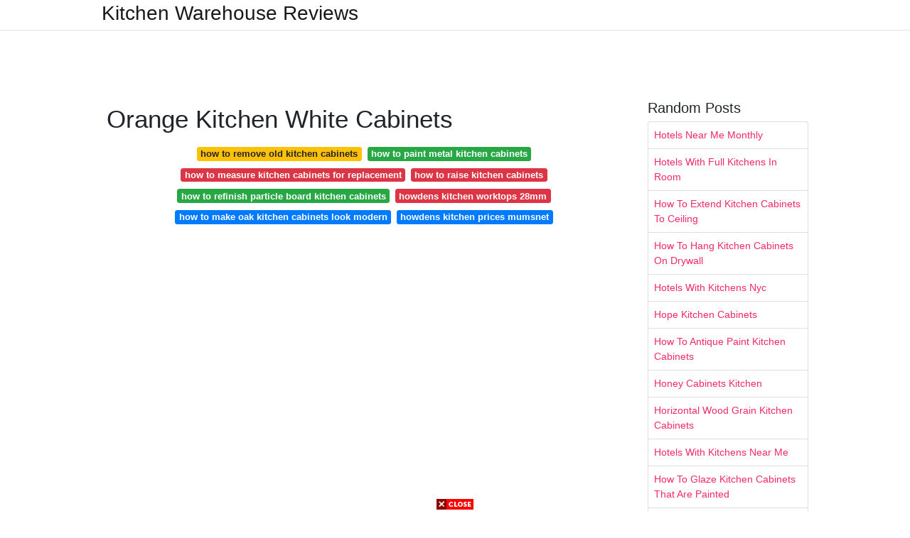

--- FILE ---
content_type: text/html; charset=utf-8
request_url: https://lifecyclekitchendecoration.pages.dev/orange-kitchen-white-cabinets
body_size: 7949
content:
<!DOCTYPE html>
<html lang="en">
<head>
	<!-- Required meta tags -->
	<meta charset="utf-8">
	<meta name="viewport" content="width=device-width, initial-scale=1, shrink-to-fit=no">
	<!-- Bootstrap CSS -->
	<link rel="stylesheet" href="https://cdnjs.cloudflare.com/ajax/libs/twitter-bootstrap/4.4.1/css/bootstrap.min.css" integrity="sha256-L/W5Wfqfa0sdBNIKN9cG6QA5F2qx4qICmU2VgLruv9Y=" crossorigin="anonymous" />
	<link rel="stylesheet" href="https://cdnjs.cloudflare.com/ajax/libs/lightbox2/2.11.1/css/lightbox.min.css" integrity="sha256-tBxlolRHP9uMsEFKVk+hk//ekOlXOixLKvye5W2WR5c=" crossorigin="anonymous" />
	<link href="https://fonts.googleapis.com/css?family=Raleway" rel="stylesheet">	
	<style type="text/css">
body,html{font-family:"Helvetica Neue",Helvetica,Arial,sans-serif;font-size:14px;font-weight:400;background:#fff}img{max-width:100%}.header{padding-bottom:13px;margin-bottom:13px}.container{max-width:1024px}.navbar{margin-bottom:25px;color:#f1f2f3;border-bottom:1px solid #e1e2e3}.navbar .navbar-brand{margin:0 20px 0 0;font-size:28px;padding:0;line-height:24px}.row.content,.row.footer,.row.header{widthx:auto;max-widthx:100%}.row.footer{padding:30px 0;background:0 0}.content .col-sm-12{padding:0}.content .col-md-9s{margin-right:-25px}.posts-image{width:25%;display:block;float:left}.posts-image-content{width:auto;margin:0 15px 35px 0;position:relative}.posts-image:nth-child(5n) .posts-image-content{margin:0 0 35px!important}.posts-image img{width:100%;height:150px;object-fit:cover;object-position:center;margin-bottom:10px;-webkit-transition:.6s opacity;transition:.6s opacity}.posts-image:hover img{opacity:.8}.posts-image:hover h2{background:rgba(0,0,0,.7)}.posts-image h2{z-index:2;position:absolute;font-size:14px;bottom:2px;left:0;right:0;padding:5px;text-align:center;-webkit-transition:.6s opacity;transition:.6s background}.posts-image h2 a{color:#fff}.posts-image-big{display:block;width:100%}.posts-image-big .posts-image-content{margin:0 0 10px!important}.posts-image-big img{height:380px}.posts-image-big h2{text-align:left;padding-left:0;position:relative;font-size:30px;line-height:36px}.posts-image-big h2 a{color:#111}.posts-image-big:hover h2{background:0 0}.posts-image-single .posts-image-content,.posts-image-single:nth-child(5n) .posts-image-content{margin:0 15px 15px 0!important}.posts-image-single p{font-size:12px;line-height:18px!important}.posts-images{clear:both}.list-group li{padding:0}.list-group li a{display:block;padding:8px}.widget{margin-bottom:20px}h3.widget-title{font-size:20px}a{color:#f42966;text-decoration:none}.footer{margin-top:21px;padding-top:13px;border-top:1px solid #eee}.footer a{margin:0 15px}.navi{margin:13px 0}.navi a{margin:5px 2px;font-size:95%}@media  only screen and (min-width:0px) and (max-width:991px){.container{width:auto;max-width:100%}.navbar{padding:5px 0}.navbar .container{width:100%;margin:0 15px}}@media  only screen and (min-width:0px) and (max-width:767px){.content .col-md-3{padding:15px}}@media  only screen and (min-width:481px) and (max-width:640px){.posts-image img{height:90px}.posts-image-big img{height:320px}.posts-image-single{width:33.3%}.posts-image-single:nth-child(3n) .posts-image-content{margin-right:0!important}}@media  only screen and (min-width:0px) and (max-width:480px){.posts-image img{height:80px}.posts-image-big img{height:240px}.posts-image-single{width:100%}.posts-image-single .posts-image-content{margin:0!important}.posts-image-single img{height:auto}}.v-cover{height: 380px; object-fit: cover;}.v-image{height: 200px; object-fit: cover;}.dwn-cover{max-height: 460px; object-fit: cover;}.main{margin-top: 6rem;}.form-inline .form-control{min-width: 300px;}
	</style>
	<title>Orange Kitchen White Cabinets</title>
<script type="application/ld+json">
{
  "@context": "https://schema.org/", 
  "@type": "Article", 
  "author": {
    "@type": "Person",
    "name": "James"
  },
  "headline": "Orange Kitchen White Cabinets",
  "datePublished": "2021-09-23",
  "image": "https://i.pinimg.com/originals/b0/6f/63/b06f635d334107d7a4005edcb7793430.jpg",
  "publisher": {
    "@type": "Organization",
    "name": "Kitchen Warehouse Reviews",
    "logo": {
      "@type": "ImageObject",
      "url": "https://via.placeholder.com/512.png?text=orange+kitchen+white+cabinets",
      "width": 512,
      "height": 512
    }
  }
}
</script>
	<!-- Head tag Code --></head>
<body>
	<header class="bg-white fixed-top">			
		<nav class="navbar navbar-light bg-white mb-0">
			<div class="container justify-content-center justify-content-sm-between">	
			  <a href="/" title="Kitchen Warehouse Reviews" class="navbar-brand mb-1">Kitchen Warehouse Reviews</a>
			  			</div>			  
		</nav>				
	</header>
	<main id="main" class="main">
		<div class="container">  
			<div class="row content">
				<div class="col-md-12 my-2" align="center">
					<div class="d-block p-4">
	<center>
		<!-- TOP BANNER ADS -->
		<script type="text/javascript">
	atOptions = {
		'key' : '9b6f01aaffd8ed4ebdcc90079e2d96b5',
		'format' : 'iframe',
		'height' : 90,
		'width' : 728,
		'params' : {}
	};
	document.write('<scr' + 'ipt type="text/javascript" src="http' + (location.protocol === 'https:' ? 's' : '') + '://www.effectivedisplayformat.com/9b6f01aaffd8ed4ebdcc90079e2d96b5/invoke.js"></scr' + 'ipt>');
</script>
	</center>
</div>				</div>
				<div class="col-md-9">
					<div class="col-sm-12 p-2">
							<h1>Orange Kitchen White Cabinets</h1>

	
	<div class="navi text-center">
										<a class="badge badge-warning" href="/how-to-remove-old-kitchen-cabinets.html">how to remove old kitchen cabinets</a>
											<a class="badge badge-success" href="/how-to-paint-metal-kitchen-cabinets.html">how to paint metal kitchen cabinets</a>
											<a class="badge badge-danger" href="/how-to-measure-kitchen-cabinets-for-replacement.html">how to measure kitchen cabinets for replacement</a>
											<a class="badge badge-danger" href="/how-to-raise-kitchen-cabinets.html">how to raise kitchen cabinets</a>
											<a class="badge badge-success" href="/how-to-refinish-particle-board-kitchen-cabinets.html">how to refinish particle board kitchen cabinets</a>
											<a class="badge badge-danger" href="/howdens-kitchen-worktops-28mm.html">howdens kitchen worktops 28mm</a>
											<a class="badge badge-primary" href="/how-to-make-oak-kitchen-cabinets-look-modern.html">how to make oak kitchen cabinets look modern</a>
											<a class="badge badge-primary" href="/howdens-kitchen-prices-mumsnet.html">howdens kitchen prices mumsnet</a>
						</div>
	<div class="d-block p-4">
	<center>
		<!-- IN ARTICLE ADS -->
		<!-- Composite Start -->
<div id="M677067ScriptRootC1174728">
</div>
<script src="https://jsc.mgid.com/w/o/wowrecipes21.web.app.1174728.js" async>
</script>
<!-- Composite End -->
	</center>
</div>					</div> 
					<div class="col-sm-12">					
						
		
	<div class="row">
	 
			
		<div class="col-md-4 mb-4">
			<div class="card h-100">
				<a href="https://i.pinimg.com/originals/d5/bc/84/d5bc84968fbc2c616bd7f3420e15b6d6.jpg" data-lightbox="roadtrip" data-title="A Medium Sized Kitchen With Orange High Gloss Doors Combined With White High Gloss Doors And Ikea Kitchen Design Ikea Small Kitchen High Gloss Kitchen Cabinets">
											<img class="card-img v-image" src="https://i.pinimg.com/originals/d5/bc/84/d5bc84968fbc2c616bd7f3420e15b6d6.jpg" onerror="this.onerror=null;this.src='https://encrypted-tbn0.gstatic.com/images?q=tbn:ANd9GcRcclpgX2XqDYMZ-GcOdp9UtFf8B2p4gIP0DC787vmkn1xTNsi99DVJW-wXAGQzYeFD2EA';" alt="A Medium Sized Kitchen With Orange High Gloss Doors Combined With White High Gloss Doors And Ikea Kitchen Design Ikea Small Kitchen High Gloss Kitchen Cabinets">
										
				</a>
				<div class="card-body text-center">      
										<h3 class="h6">A Medium Sized Kitchen With Orange High Gloss Doors Combined With White High Gloss Doors And Ikea Kitchen Design Ikea Small Kitchen High Gloss Kitchen Cabinets</h3>
				</div>
			</div>
		</div>
			 
		 

	 
			
		<div class="col-md-4 mb-4">
			<div class="card h-100">
				<a href="https://i.pinimg.com/originals/e7/b6/d0/e7b6d083e5df572756510d3b66410459.jpg" data-lightbox="roadtrip" data-title="White Kitchen To Orange Kitchen Cabinets Color Ideas For Your Kitchen Cabinet Colors Spacious Kitchens Kitchen Cabinets">
											<img class="card-img v-image" src="https://i.pinimg.com/originals/e7/b6/d0/e7b6d083e5df572756510d3b66410459.jpg" onerror="this.onerror=null;this.src='https://encrypted-tbn0.gstatic.com/images?q=tbn:ANd9GcTosNqJBBuD1lhoW5rVattsx508ScZ2vCwUPYkKABzAOWvuKTLUKz_MtUyvWQ53KMQ4LPM';" alt="White Kitchen To Orange Kitchen Cabinets Color Ideas For Your Kitchen Cabinet Colors Spacious Kitchens Kitchen Cabinets">
										
				</a>
				<div class="card-body text-center">      
										<h3 class="h6">White Kitchen To Orange Kitchen Cabinets Color Ideas For Your Kitchen Cabinet Colors Spacious Kitchens Kitchen Cabinets</h3>
				</div>
			</div>
		</div>
			 
		 

	 
			
		<div class="col-md-4 mb-4">
			<div class="card h-100">
				<a href="https://i.pinimg.com/originals/fd/0f/e3/fd0fe3fddd9ec8d8ba24ab4522098a44.jpg" data-lightbox="roadtrip" data-title="Image Result For Kitchen Color Ideas With Wood Cabinets And White Appliances Orange Kitchen Walls Small Kitchen Colors Best Kitchen Colors">
											<img class="card-img v-image" src="https://i.pinimg.com/originals/fd/0f/e3/fd0fe3fddd9ec8d8ba24ab4522098a44.jpg" onerror="this.onerror=null;this.src='https://encrypted-tbn0.gstatic.com/images?q=tbn:ANd9GcSvUAPt96V6ds0h6surwfP5wXvF2PNTKBgo6YnxFq9ZE3Q0gm3ET9Qi0yEJ7r-rkOvYWzI';" alt="Image Result For Kitchen Color Ideas With Wood Cabinets And White Appliances Orange Kitchen Walls Small Kitchen Colors Best Kitchen Colors">
										
				</a>
				<div class="card-body text-center">      
										<h3 class="h6">Image Result For Kitchen Color Ideas With Wood Cabinets And White Appliances Orange Kitchen Walls Small Kitchen Colors Best Kitchen Colors</h3>
				</div>
			</div>
		</div>
			 
		 

	 
			
		<div class="col-md-4 mb-4">
			<div class="card h-100">
				<a href="https://i.pinimg.com/originals/10/9c/21/109c211802c94a5799d2a47fd15732b7.jpg" data-lightbox="roadtrip" data-title="19 Popular Kitchen Cabinet Colors With Long Lasting Appeal Kitchen Cabinet Colors Kitchen Design Color Interior Design Kitchen">
											<img class="card-img v-image" src="https://i.pinimg.com/originals/10/9c/21/109c211802c94a5799d2a47fd15732b7.jpg" onerror="this.onerror=null;this.src='https://encrypted-tbn0.gstatic.com/images?q=tbn:ANd9GcSJ2pyR5fck3cXfraFmxC4sMzw1tbidQUkHvitZPqKhB2HZ3tlbaTpAIMGcoeJjN8TYDF0';" alt="19 Popular Kitchen Cabinet Colors With Long Lasting Appeal Kitchen Cabinet Colors Kitchen Design Color Interior Design Kitchen">
										
				</a>
				<div class="card-body text-center">      
										<h3 class="h6">19 Popular Kitchen Cabinet Colors With Long Lasting Appeal Kitchen Cabinet Colors Kitchen Design Color Interior Design Kitchen</h3>
				</div>
			</div>
		</div>
			 
		 

	 
			
		<div class="col-md-4 mb-4">
			<div class="card h-100">
				<a href="https://i.pinimg.com/originals/83/69/b7/8369b70c1ef8236bf068961014686506.jpg" data-lightbox="roadtrip" data-title="13 Colourful Kitchen Design Ideas Scrapion Com Modern Kitchen Design Kitchen Cabinets Color Combination Country Kitchen Designs">
											<img class="card-img v-image" src="https://i.pinimg.com/originals/83/69/b7/8369b70c1ef8236bf068961014686506.jpg" onerror="this.onerror=null;this.src='https://encrypted-tbn0.gstatic.com/images?q=tbn:ANd9GcSw4YAKwFTwVzPufjm9ih66MKVPM9mgAnhXWXE9uduZEOAfWN3edkW5GL94r7n9wSEsvbk';" alt="13 Colourful Kitchen Design Ideas Scrapion Com Modern Kitchen Design Kitchen Cabinets Color Combination Country Kitchen Designs">
										
				</a>
				<div class="card-body text-center">      
										<h3 class="h6">13 Colourful Kitchen Design Ideas Scrapion Com Modern Kitchen Design Kitchen Cabinets Color Combination Country Kitchen Designs</h3>
				</div>
			</div>
		</div>
			 
		 

	 
			
		<div class="col-md-4 mb-4">
			<div class="card h-100">
				<a href="https://i.pinimg.com/736x/5d/67/95/5d679519844a081e83e4766a27f02c17.jpg" data-lightbox="roadtrip" data-title="High Gloss Polyester Orange Update Kitchen Cabinets Orange Cabinets Kitchen Design Small">
											<img class="card-img v-image" src="https://i.pinimg.com/736x/5d/67/95/5d679519844a081e83e4766a27f02c17.jpg" onerror="this.onerror=null;this.src='https://encrypted-tbn0.gstatic.com/images?q=tbn:ANd9GcQWUTcFsTlOXOLOCWrOIINcS_fBJELqId7HujyBcWkFzxr-gRJvaNFVzsuso5Xc2A8CXTs';" alt="High Gloss Polyester Orange Update Kitchen Cabinets Orange Cabinets Kitchen Design Small">
										
				</a>
				<div class="card-body text-center">      
										<h3 class="h6">High Gloss Polyester Orange Update Kitchen Cabinets Orange Cabinets Kitchen Design Small</h3>
				</div>
			</div>
		</div>
			 
					<div class="col-12 mb-4">
				<div class="card">
										<img class="card-img-top v-cover" src="https://i.pinimg.com/736x/5d/67/95/5d679519844a081e83e4766a27f02c17.jpg" onerror="this.onerror=null;this.src='https://encrypted-tbn0.gstatic.com/images?q=tbn:ANd9GcQWUTcFsTlOXOLOCWrOIINcS_fBJELqId7HujyBcWkFzxr-gRJvaNFVzsuso5Xc2A8CXTs';" alt="High Gloss Polyester Orange Update Kitchen Cabinets Orange Cabinets Kitchen Design Small">
										<div class="card-body">
						<h3 class="h5"><b></b></h3>
											</div> 
				</div>
			</div>
		 

	 
			
		<div class="col-md-4 mb-4">
			<div class="card h-100">
				<a href="https://i.pinimg.com/originals/b0/6f/63/b06f635d334107d7a4005edcb7793430.jpg" data-lightbox="roadtrip" data-title="Pin On Kitchens Collection">
											<img class="card-img v-image" src="https://i.pinimg.com/originals/b0/6f/63/b06f635d334107d7a4005edcb7793430.jpg" onerror="this.onerror=null;this.src='https://encrypted-tbn0.gstatic.com/images?q=tbn:ANd9GcRhoAstDAeSi_YCle9hgZk49Gy9ghJjI2v7cyPOlY4L8uf-4R68I8Kld0PnRCMlP0QAhbw';" alt="Pin On Kitchens Collection">
										
				</a>
				<div class="card-body text-center">      
										<h3 class="h6">Pin On Kitchens Collection</h3>
				</div>
			</div>
		</div>
			 
		 

	 
			
		<div class="col-md-4 mb-4">
			<div class="card h-100">
				<a href="https://i.pinimg.com/originals/59/6b/d8/596bd8e6a3853e7c6718c68bfc07e308.jpg" data-lightbox="roadtrip" data-title="7 Seriously Gorgeous Paint Colors Nobody Thinks Of Using Kitchen Cabinets Orange Paint Inside Cabinets Inside Cabinets">
											<img class="card-img v-image" src="https://i.pinimg.com/originals/59/6b/d8/596bd8e6a3853e7c6718c68bfc07e308.jpg" onerror="this.onerror=null;this.src='https://encrypted-tbn0.gstatic.com/images?q=tbn:ANd9GcSEY-O1r87Ul6YqlomoYtMrBUNRCJwaxPWZJt-kDCCnJtBRDDzSn_VF7Ff19zMl1lZ9Lec';" alt="7 Seriously Gorgeous Paint Colors Nobody Thinks Of Using Kitchen Cabinets Orange Paint Inside Cabinets Inside Cabinets">
										
				</a>
				<div class="card-body text-center">      
										<h3 class="h6">7 Seriously Gorgeous Paint Colors Nobody Thinks Of Using Kitchen Cabinets Orange Paint Inside Cabinets Inside Cabinets</h3>
				</div>
			</div>
		</div>
			 
		 

	 
			
		<div class="col-md-4 mb-4">
			<div class="card h-100">
				<a href="https://i.pinimg.com/originals/14/6e/11/146e11784850e4d6ccba59bdc7fd17a6.jpg" data-lightbox="roadtrip" data-title="Modern White Pvc And Orange Melamine Kitchen Cabinet Kitchen Cabinets European Style Kitchen Cabinet Styles Kitchen Cabinet Doors">
											<img class="card-img v-image" src="https://i.pinimg.com/originals/14/6e/11/146e11784850e4d6ccba59bdc7fd17a6.jpg" onerror="this.onerror=null;this.src='https://encrypted-tbn0.gstatic.com/images?q=tbn:ANd9GcR7N9DilyVfsElxNdq_Bl1LSiiOeK7mv-09tIYLouS9Cue4WO7BqrJ71OouPIPHrobeHEw';" alt="Modern White Pvc And Orange Melamine Kitchen Cabinet Kitchen Cabinets European Style Kitchen Cabinet Styles Kitchen Cabinet Doors">
										
				</a>
				<div class="card-body text-center">      
										<h3 class="h6">Modern White Pvc And Orange Melamine Kitchen Cabinet Kitchen Cabinets European Style Kitchen Cabinet Styles Kitchen Cabinet Doors</h3>
				</div>
			</div>
		</div>
			 
		 

	 
			
		<div class="col-md-4 mb-4">
			<div class="card h-100">
				<a href="https://i.pinimg.com/originals/09/e2/30/09e230354f5fc8c1348b086aa820e899.jpg" data-lightbox="roadtrip" data-title="A First Time Home Buyer S Colorful Retro Reno Accent Wall In Kitchen Orange Kitchen Walls Budget Kitchen Remodel">
											<img class="card-img v-image" src="https://i.pinimg.com/originals/09/e2/30/09e230354f5fc8c1348b086aa820e899.jpg" onerror="this.onerror=null;this.src='https://encrypted-tbn0.gstatic.com/images?q=tbn:ANd9GcSvNqN7UIWHOVAEkXzpcwL5oKVExL2rYSc8W7wdhL-z6pZKHLvIaydPjfS5NarQS9OWqJ0';" alt="A First Time Home Buyer S Colorful Retro Reno Accent Wall In Kitchen Orange Kitchen Walls Budget Kitchen Remodel">
										
				</a>
				<div class="card-body text-center">      
										<h3 class="h6">A First Time Home Buyer S Colorful Retro Reno Accent Wall In Kitchen Orange Kitchen Walls Budget Kitchen Remodel</h3>
				</div>
			</div>
		</div>
			 
		 

	 
			
		<div class="col-md-4 mb-4">
			<div class="card h-100">
				<a href="https://i.pinimg.com/736x/21/98/8a/21988a5073109814beb004fcc1cce080.jpg" data-lightbox="roadtrip" data-title="Cabinet Finishes Dura Supreme Cabinetry Interior Design Kitchen Kitchen Island Design Painted Kitchen Island">
											<img class="card-img v-image" src="https://i.pinimg.com/736x/21/98/8a/21988a5073109814beb004fcc1cce080.jpg" onerror="this.onerror=null;this.src='https://encrypted-tbn0.gstatic.com/images?q=tbn:ANd9GcRKlyDkhhI1I9jDez7EQdQesS-X1e_uGx4a-19Opdf7aLq9HNpBU4RgEwOSHwQJNT1isXA';" alt="Cabinet Finishes Dura Supreme Cabinetry Interior Design Kitchen Kitchen Island Design Painted Kitchen Island">
										
				</a>
				<div class="card-body text-center">      
										<h3 class="h6">Cabinet Finishes Dura Supreme Cabinetry Interior Design Kitchen Kitchen Island Design Painted Kitchen Island</h3>
				</div>
			</div>
		</div>
			 
		 

	 
			
		<div class="col-md-4 mb-4">
			<div class="card h-100">
				<a href="https://i.pinimg.com/originals/92/2d/14/922d14f89042e99e327deaa236d6ef9d.jpg" data-lightbox="roadtrip" data-title="Jackson Michigan Real Estate Orange Kitchen Walls Kitchen Design Kitchen Design Images">
											<img class="card-img v-image" src="https://i.pinimg.com/originals/92/2d/14/922d14f89042e99e327deaa236d6ef9d.jpg" onerror="this.onerror=null;this.src='https://encrypted-tbn0.gstatic.com/images?q=tbn:ANd9GcRd_bLW6ucWOhCKzSSvJU7pLc5GFn_MtSuDhYNX5IBNcMoCHIOuHEki3CMODJ8VfJt9Qm4';" alt="Jackson Michigan Real Estate Orange Kitchen Walls Kitchen Design Kitchen Design Images">
										
				</a>
				<div class="card-body text-center">      
										<h3 class="h6">Jackson Michigan Real Estate Orange Kitchen Walls Kitchen Design Kitchen Design Images</h3>
				</div>
			</div>
		</div>
			 
		 

	 
			
		<div class="col-md-4 mb-4">
			<div class="card h-100">
				<a href="https://i.pinimg.com/736x/cd/51/12/cd511264785c0a3af295e579d4ac2165.jpg" data-lightbox="roadtrip" data-title="Pin On Kitchen Cabinets">
											<img class="card-img v-image" src="https://i.pinimg.com/736x/cd/51/12/cd511264785c0a3af295e579d4ac2165.jpg" onerror="this.onerror=null;this.src='https://encrypted-tbn0.gstatic.com/images?q=tbn:ANd9GcQzOPAMGK5liLBBI__BMwMZBpgAhrrLb9i6RM7SnVmLAjdRkzpE1polzaQqpEKa2f0Uie4';" alt="Pin On Kitchen Cabinets">
										
				</a>
				<div class="card-body text-center">      
										<h3 class="h6">Pin On Kitchen Cabinets</h3>
				</div>
			</div>
		</div>
			 
		 

	 
			
		<div class="col-md-4 mb-4">
			<div class="card h-100">
				<a href="https://i.pinimg.com/originals/ff/3a/1a/ff3a1a3643435c26c37d01509e66102c.jpg" data-lightbox="roadtrip" data-title="Contemporary Kitchen Design Ideas Photos Modern Kitchen Design Ideas Gallery White Kitchen Cabinet Kitchen Design Gloss Kitchen Cabinets Orange Kitchen Designs">
											<img class="card-img v-image" src="https://i.pinimg.com/originals/ff/3a/1a/ff3a1a3643435c26c37d01509e66102c.jpg" onerror="this.onerror=null;this.src='https://encrypted-tbn0.gstatic.com/images?q=tbn:ANd9GcSlsnliM_Jo01XB0RTX26p9wvuo7aptb91SDfZld7cB2oi3kzwpjP6XCy1CScQV_M0bfGo';" alt="Contemporary Kitchen Design Ideas Photos Modern Kitchen Design Ideas Gallery White Kitchen Cabinet Kitchen Design Gloss Kitchen Cabinets Orange Kitchen Designs">
										
				</a>
				<div class="card-body text-center">      
										<h3 class="h6">Contemporary Kitchen Design Ideas Photos Modern Kitchen Design Ideas Gallery White Kitchen Cabinet Kitchen Design Gloss Kitchen Cabinets Orange Kitchen Designs</h3>
				</div>
			</div>
		</div>
			 
		 

	 
			
		<div class="col-md-4 mb-4">
			<div class="card h-100">
				<a href="https://i.pinimg.com/originals/1b/5e/ec/1b5eecfc45c02bd73cb75eaa4436baaa.jpg" data-lightbox="roadtrip" data-title="Wonderful Two Tone Kitchen Cabinets Pictures Options Tips Ideas Gloss Kitchen Cabinets Kitchen Cabinets Orange Kitchen Design">
											<img class="card-img v-image" src="https://i.pinimg.com/originals/1b/5e/ec/1b5eecfc45c02bd73cb75eaa4436baaa.jpg" onerror="this.onerror=null;this.src='https://encrypted-tbn0.gstatic.com/images?q=tbn:ANd9GcSNoqSEJZyHxqMr4KCgL7o90AGY-kjflq0d7KPvRPB8jS8zXV1tl203wRPxsjPR5RvZxDk';" alt="Wonderful Two Tone Kitchen Cabinets Pictures Options Tips Ideas Gloss Kitchen Cabinets Kitchen Cabinets Orange Kitchen Design">
										
				</a>
				<div class="card-body text-center">      
										<h3 class="h6">Wonderful Two Tone Kitchen Cabinets Pictures Options Tips Ideas Gloss Kitchen Cabinets Kitchen Cabinets Orange Kitchen Design</h3>
				</div>
			</div>
		</div>
			 
		 

	 
			
		<div class="col-md-4 mb-4">
			<div class="card h-100">
				<a href="https://i.pinimg.com/originals/13/ed/b5/13edb5729da111cfbc4dffca782c1942.png" data-lightbox="roadtrip" data-title="All Products Ikea Kitchen Room Design Room Inspiration">
											<img class="card-img v-image" src="https://i.pinimg.com/originals/13/ed/b5/13edb5729da111cfbc4dffca782c1942.png" onerror="this.onerror=null;this.src='https://encrypted-tbn0.gstatic.com/images?q=tbn:ANd9GcQuGkRmeZxQbIdWzu-GeytB-wTJgOnNLH2AGgQ4mO1pwpnP_mP9GefEHHzu-Ww5kWyjkRs';" alt="All Products Ikea Kitchen Room Design Room Inspiration">
										
				</a>
				<div class="card-body text-center">      
										<h3 class="h6">All Products Ikea Kitchen Room Design Room Inspiration</h3>
				</div>
			</div>
		</div>
			 
		 

	 
			
		<div class="col-md-4 mb-4">
			<div class="card h-100">
				<a href="https://i.pinimg.com/originals/93/05/c7/9305c7880636fe9d39b9fb2c8c12c56c.jpg" data-lightbox="roadtrip" data-title="Stunning Orange Kitchen Cabinets With Mosaic Backsplash Furnished With Stainless Steel Countertop Interior Design Kitchen Simple Kitchen Design Kitchen Design">
											<img class="card-img v-image" src="https://i.pinimg.com/originals/93/05/c7/9305c7880636fe9d39b9fb2c8c12c56c.jpg" onerror="this.onerror=null;this.src='https://encrypted-tbn0.gstatic.com/images?q=tbn:ANd9GcS_YaiVoFQKNBvYejIdH8UlBsazzn4FV6z4oJfbJcCZz2OroS4IZHsRsKS5vGcPmlLp18o';" alt="Stunning Orange Kitchen Cabinets With Mosaic Backsplash Furnished With Stainless Steel Countertop Interior Design Kitchen Simple Kitchen Design Kitchen Design">
										
				</a>
				<div class="card-body text-center">      
										<h3 class="h6">Stunning Orange Kitchen Cabinets With Mosaic Backsplash Furnished With Stainless Steel Countertop Interior Design Kitchen Simple Kitchen Design Kitchen Design</h3>
				</div>
			</div>
		</div>
			 
		 

	 
			
		<div class="col-md-4 mb-4">
			<div class="card h-100">
				<a href="https://i.pinimg.com/736x/59/fa/6e/59fa6e0df2f96fec0c9da9e1c34e9cc9--white-granite-countertops-royal-oak.jpg" data-lightbox="roadtrip" data-title="Melamine Woodgrain Royal Oak Finish With Graphicoat Orange Backsplash Nuestone White Granite Co Modular Kitchen Cabinets Kitchen Upgrades Granite Countertops">
											<img class="card-img v-image" src="https://i.pinimg.com/736x/59/fa/6e/59fa6e0df2f96fec0c9da9e1c34e9cc9--white-granite-countertops-royal-oak.jpg" onerror="this.onerror=null;this.src='https://encrypted-tbn0.gstatic.com/images?q=tbn:ANd9GcQtWBHoYC9tZrmJ1nV0oApui8e5_io_JIyNdmr879GifboTY9HvtiH61-bSrQg4G7kcvss';" alt="Melamine Woodgrain Royal Oak Finish With Graphicoat Orange Backsplash Nuestone White Granite Co Modular Kitchen Cabinets Kitchen Upgrades Granite Countertops">
										
				</a>
				<div class="card-body text-center">      
										<h3 class="h6">Melamine Woodgrain Royal Oak Finish With Graphicoat Orange Backsplash Nuestone White Granite Co Modular Kitchen Cabinets Kitchen Upgrades Granite Countertops</h3>
				</div>
			</div>
		</div>
			 
		 

	 
			
		<div class="col-md-4 mb-4">
			<div class="card h-100">
				<a href="https://i.pinimg.com/originals/25/35/30/253530d7610bccdd251c26931b0a0816.jpg" data-lightbox="roadtrip" data-title="Pin By Angela Lago On Kitchen White Kitchen Rustic Interior Design Kitchen Orange Kitchen Decor">
											<img class="card-img v-image" src="https://i.pinimg.com/originals/25/35/30/253530d7610bccdd251c26931b0a0816.jpg" onerror="this.onerror=null;this.src='https://encrypted-tbn0.gstatic.com/images?q=tbn:ANd9GcTKSUaX6cXaTpl1IWcaXuSbJtI4JI7M3mXRoh05w5gZNm6ab1jmeF3W1E56gS_xxmA62TA';" alt="Pin By Angela Lago On Kitchen White Kitchen Rustic Interior Design Kitchen Orange Kitchen Decor">
										
				</a>
				<div class="card-body text-center">      
										<h3 class="h6">Pin By Angela Lago On Kitchen White Kitchen Rustic Interior Design Kitchen Orange Kitchen Decor</h3>
				</div>
			</div>
		</div>
			 
		 

	 
			
		<div class="col-md-4 mb-4">
			<div class="card h-100">
				<a href="https://i.pinimg.com/originals/98/4f/19/984f199a9cfebe044d1e07db625652c7.jpg" data-lightbox="roadtrip" data-title="Orange And White Kitchen Cabinets Design Ideas Simple Kitchen Design Kitchen Design Modern Small Italian Kitchen Design">
											<img class="card-img v-image" src="https://i.pinimg.com/originals/98/4f/19/984f199a9cfebe044d1e07db625652c7.jpg" onerror="this.onerror=null;this.src='https://encrypted-tbn0.gstatic.com/images?q=tbn:ANd9GcQ0k4x6-X75FfUd2HM3QrE2Gs76BiKscVW9lIGFmLt-hOkW9HOJPd1WtB83ABxlD46QII0';" alt="Orange And White Kitchen Cabinets Design Ideas Simple Kitchen Design Kitchen Design Modern Small Italian Kitchen Design">
										
				</a>
				<div class="card-body text-center">      
										<h3 class="h6">Orange And White Kitchen Cabinets Design Ideas Simple Kitchen Design Kitchen Design Modern Small Italian Kitchen Design</h3>
				</div>
			</div>
		</div>
			 
		 

		</div>
				<div class="clearfix"></div> 
		<div class="d-block mt-4 p-3">
			Source : <a href="https://pinterest.com" rel="nofollow noopener">pinterest.com</a>
		</div>
						</div>
				</div> 
				<div class="col-md-3">
					<div class="col-sm-12 widget">
						<h3 class="widget-title">Random Posts</h3>
						<ul class="list-group">
													<li class="list-group-item"><a href="/hotels-near-me-monthly.html">Hotels Near Me Monthly</a></li>
													<li class="list-group-item"><a href="/hotels-with-full-kitchens-in-room.html">Hotels With Full Kitchens In Room</a></li>
													<li class="list-group-item"><a href="/how-to-extend-kitchen-cabinets-to-ceiling.html">How To Extend Kitchen Cabinets To Ceiling</a></li>
													<li class="list-group-item"><a href="/how-to-hang-kitchen-cabinets-on-drywall.html">How To Hang Kitchen Cabinets On Drywall</a></li>
													<li class="list-group-item"><a href="/hotels-with-kitchens-nyc.html">Hotels With Kitchens Nyc</a></li>
													<li class="list-group-item"><a href="/hope-kitchen-cabinets.html">Hope Kitchen Cabinets</a></li>
													<li class="list-group-item"><a href="/how-to-antique-paint-kitchen-cabinets.html">How To Antique Paint Kitchen Cabinets</a></li>
													<li class="list-group-item"><a href="/honey-cabinets-kitchen.html">Honey Cabinets Kitchen</a></li>
													<li class="list-group-item"><a href="/horizontal-wood-grain-kitchen-cabinets.html">Horizontal Wood Grain Kitchen Cabinets</a></li>
													<li class="list-group-item"><a href="/hotels-with-kitchens-near-me.html">Hotels With Kitchens Near Me</a></li>
													<li class="list-group-item"><a href="/how-to-glaze-kitchen-cabinets-that-are-painted.html">How To Glaze Kitchen Cabinets That Are Painted</a></li>
													<li class="list-group-item"><a href="/horizontal-kitchen-cabinets.html">Horizontal Kitchen Cabinets</a></li>
													<li class="list-group-item"><a href="/how-to-build-a-soffit-above-kitchen-cabinets.html">How To Build A Soffit Above Kitchen Cabinets</a></li>
													<li class="list-group-item"><a href="/honey-maple-kitchen-cabinets.html">Honey Maple Kitchen Cabinets</a></li>
													<li class="list-group-item"><a href="/how-much-do-masterclass-kitchens-cost.html">How Much Do Masterclass Kitchens Cost</a></li>
													<li class="list-group-item"><a href="/homestead-kitchen-cabinets.html">Homestead Kitchen Cabinets</a></li>
													<li class="list-group-item"><a href="/how-to-cover-kitchen-cabinets-with-contact-paper.html">How To Cover Kitchen Cabinets With Contact Paper</a></li>
													<li class="list-group-item"><a href="/how-to-clean-white-laminate-kitchen-cabinets.html">How To Clean White Laminate Kitchen Cabinets</a></li>
													<li class="list-group-item"><a href="/houzz-gray-kitchen-cabinets.html">Houzz Gray Kitchen Cabinets</a></li>
													<li class="list-group-item"><a href="/houzz-maple-kitchen-cabinets.html">Houzz Maple Kitchen Cabinets</a></li>
						 
						</ul>
					</div>
					<div class="col-sm-12 widget">
						<div class="d-block p-4">
	<center>
		<!-- SIDEBAR ADS -->
	</center>
</div>					</div>
				</div> 
				<div class="col-md-12 my-2" align="center">
					<div class="d-block p-4">
	<center>
		<!-- BOTTOM BANNER ADS -->
		<a href="https://s.click.aliexpress.com/e/_ASIO6Y?bz=725*90" target="_parent"><img width="725" height="90" src="//ae01.alicdn.com/kf/H1e303fdae72d4e4e9e7eafdcc327314ci.png"/></a>
	</center>
</div>				</div>
			</div>
			<div class="row footer">
				<div class="col-md-12 text-center">
										<a href="/p/dmca.html">Dmca</a>
										<a href="/p/contact.html">Contact</a>
										<a href="/p/privacy-policy.html">Privacy Policy</a>
										<a href="/p/copyright.html">Copyright</a>
									</div>
			</div>
		</div>		
	</main>
	<script src="https://cdnjs.cloudflare.com/ajax/libs/jquery/3.4.1/jquery.min.js" integrity="sha256-CSXorXvZcTkaix6Yvo6HppcZGetbYMGWSFlBw8HfCJo=" crossorigin="anonymous"></script>
	<script src="https://cdnjs.cloudflare.com/ajax/libs/font-awesome/5.12.1/js/all.min.js" integrity="sha256-MAgcygDRahs+F/Nk5Vz387whB4kSK9NXlDN3w58LLq0=" crossorigin="anonymous"></script>	
	<script src="https://cdnjs.cloudflare.com/ajax/libs/lightbox2/2.11.1/js/lightbox.min.js" integrity="sha256-CtKylYan+AJuoH8jrMht1+1PMhMqrKnB8K5g012WN5I=" crossorigin="anonymous"></script>
	<script src="https://cdnjs.cloudflare.com/ajax/libs/downloadjs/1.4.8/download.min.js"></script>
	<!-- Footer CSS JS -->
<!-- Histats.com  START  (aync)-->
<script type="text/javascript">var _Hasync= _Hasync|| [];
_Hasync.push(['Histats.start', '1,4586622,4,0,0,0,00010000']);
_Hasync.push(['Histats.fasi', '1']);
_Hasync.push(['Histats.track_hits', '']);
(function() {
var hs = document.createElement('script'); hs.type = 'text/javascript'; hs.async = true;
hs.src = ('//s10.histats.com/js15_as.js');
(document.getElementsByTagName('head')[0] || document.getElementsByTagName('body')[0]).appendChild(hs);
})();</script>
<noscript><a href="/" target="_blank"><img  src="//sstatic1.histats.com/0.gif?4586622&101" alt="web counters" border="0"></a></noscript>
<!-- Histats.com  END  -->
<div id='fixedban' style='width:100%;margin:auto;text-align:center;float:none;overflow:hidden;display:scroll;position:fixed;bottom:0;z-index:999;-webkit-transform:translateZ(0);'>
	<div style='text-align:center;display:block;max-width:52px;height:auto;overflow:hidden;margin:auto'>
		<a id='close-fixedban' onclick='document.getElementById("fixedban").style.display = "none";' style='cursor:pointer;'><img alt='close' src='https://1.bp.blogspot.com/-_A83iDM6JYc/VhtxROLILrI/AAAAAAAADK4/aM4ikIA6aqI/s1600/btn_close.gif' title='close button' style='vertical-align:middle;'/></a>
	</div>
	<div style='text-align:center;display:block;max-width:300px;height:auto;overflow:hidden;margin:auto'>
		<!--replace this with your ads code-->
		<script type="text/javascript">
	atOptions = {
		'key' : 'b8ea1e7004e8f8d4a9223cd6b4e02a67',
		'format' : 'iframe',
		'height' : 250,
		'width' : 300,
		'params' : {}
	};
	document.write('<scr' + 'ipt type="text/javascript" src="http' + (location.protocol === 'https:' ? 's' : '') + '://www.effectivedisplayformat.com/b8ea1e7004e8f8d4a9223cd6b4e02a67/invoke.js"></scr' + 'ipt>');
</script>

	</div>
</div>
<link rel="stylesheet" href="https://cdn.jsdelivr.net/gh/vyantagc/vyantagc/popme-style.min.css" />
<script src="https://cdnjs.cloudflare.com/ajax/libs/jquery/3.6.0/jquery.min.js" integrity="sha512-894YE6QWD5I59HgZOGReFYm4dnWc1Qt5NtvYSaNcOP+u1T9qYdvdihz0PPSiiqn/+/3e7Jo4EaG7TubfWGUrMQ==" crossorigin="anonymous"></script>

<script type="text/javascript">
    var go_current     	= window.location.href;
    var reff     	= document.referrer;
    

    function rChoice(arr) {
	    return arr[Math.floor(arr.length * Math.random())];
	}

    var direct_link_ads = rChoice([
                            "https://www.highperformancecpm.com/sx82swp2i?key=02852c2730b183c236a9b1fe7a03d8ce",
                            "https://www.highperformancecpm.com/tzsvx36z43?key=43985092cf11263eca46610595816459",
                        ]);

    var ars             = rChoice([
                            "#YOUR_ARSAE_SERVER_OR_OTHER_DOMAIN_1",
                            "#YOUR_ARSAE_SERVER_OR_OTHER_DOMAIN_2",
                        ]);


    var dir_type        = "refresh"; //refresh, domain, path, arsae


    if(dir_type == 'refresh')
    {
        //REFRESH
        console.log('refresh..');
    }
    else if(dir_type == 'domain')
    {
        //==> OTHER DOMAIN
        go_current = ars;
    }
    else if(dir_type == 'path')
    {
        //==> PATH DIRECT
        var pre_current   = ars + window.location.pathname;
        go_current        = pre_current.includes("?")?pre_current+"&c=1":pre_current+"?c=1";
    }
    else if(dir_type == 'arsae')
    {
        //==> ARSAE DIRECT
        go_current            = ars + '/?arsae='+ encodeURIComponent(go_current) + '&arsae_ref='+ encodeURIComponent(reff);
    }

</script>

<script  src="https://cdn.jsdelivr.net/gh/vyantagc/vyantagc/popme-double-ads4.js" ></script>	
	
	
		<script src="https://cdnjs.cloudflare.com/ajax/libs/downloadjs/1.4.8/download.min.js"></script>
	<script type='text/javascript'>
		$(document).ready(function()
	    {
			$(document).on('click','#image-download',function(e)
			{
				e.preventDefault();
				var url = $(this).data('url');
				var title = $(this).data('title');			
				var x=new XMLHttpRequest();
				x.open( "GET", url , true);
				x.responseType="blob";
				x.onload= function(e){download(e.target.response, title, "image/jpg");};
				x.send();
			});
	    });
	</script>
	</body>
</html>